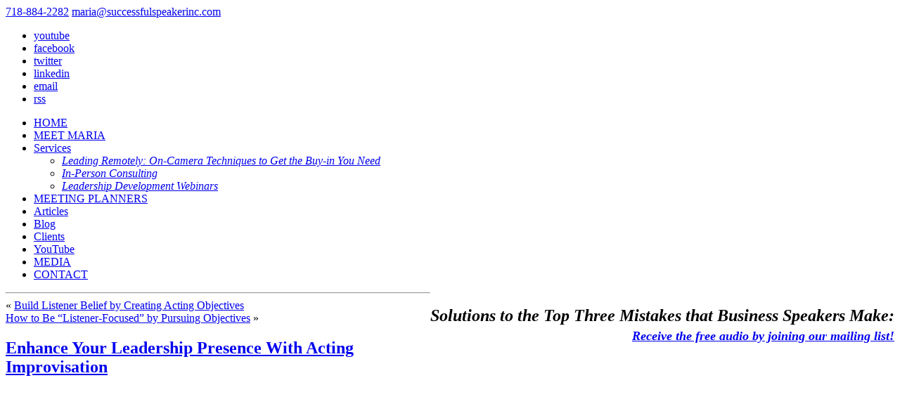

--- FILE ---
content_type: text/html; charset=UTF-8
request_url: https://successfulspeakerinc.com/enhance-your-leadership-presence-with-acting-improvisation/
body_size: 10524
content:
<!doctype html>
<html xmlns="http://www.w3.org/1999/xhtml" lang="en-US">

<head profile="http://gmpg.org/xfn/11">
<meta http-equiv="Content-Type" content="text/html; charset=UTF-8" />

<title>Maria Guida  &raquo; Blog Archive   &raquo; Enhance Your Leadership Presence With Acting Improvisation</title>

<meta name="generator" content="WordPress 6.8.3" /> <!-- leave this for stats -->
<meta name="google-site-verification" content="IlA39p9i_hZAj98UoHl9CrzwU7sRd37RZignxWWMEy8" />

<link rel="stylesheet" href="https://successfulspeakerinc.com/wp-content/themes/successfulspeaker/style.css" type="text/css" media="screen" />
<link rel="alternate" type="application/rss+xml" title="Maria Guida RSS Feed" href="https://successfulspeakerinc.com/feed/" />
<link rel="pingback" href="https://successfulspeakerinc.com/xmlrpc.php" />

<style type="text/css" media="screen">

    #mailing-list {
        h2 {
            font-size: 18px !important;
        }
    }


</style>

<meta name='robots' content='max-image-preview:large' />
	<style>img:is([sizes="auto" i], [sizes^="auto," i]) { contain-intrinsic-size: 3000px 1500px }</style>
	<script type="text/javascript">
/* <![CDATA[ */
window._wpemojiSettings = {"baseUrl":"https:\/\/s.w.org\/images\/core\/emoji\/16.0.1\/72x72\/","ext":".png","svgUrl":"https:\/\/s.w.org\/images\/core\/emoji\/16.0.1\/svg\/","svgExt":".svg","source":{"concatemoji":"https:\/\/successfulspeakerinc.com\/wp-includes\/js\/wp-emoji-release.min.js?ver=0b5e8dabadf670295dcf31091262a95f"}};
/*! This file is auto-generated */
!function(s,n){var o,i,e;function c(e){try{var t={supportTests:e,timestamp:(new Date).valueOf()};sessionStorage.setItem(o,JSON.stringify(t))}catch(e){}}function p(e,t,n){e.clearRect(0,0,e.canvas.width,e.canvas.height),e.fillText(t,0,0);var t=new Uint32Array(e.getImageData(0,0,e.canvas.width,e.canvas.height).data),a=(e.clearRect(0,0,e.canvas.width,e.canvas.height),e.fillText(n,0,0),new Uint32Array(e.getImageData(0,0,e.canvas.width,e.canvas.height).data));return t.every(function(e,t){return e===a[t]})}function u(e,t){e.clearRect(0,0,e.canvas.width,e.canvas.height),e.fillText(t,0,0);for(var n=e.getImageData(16,16,1,1),a=0;a<n.data.length;a++)if(0!==n.data[a])return!1;return!0}function f(e,t,n,a){switch(t){case"flag":return n(e,"\ud83c\udff3\ufe0f\u200d\u26a7\ufe0f","\ud83c\udff3\ufe0f\u200b\u26a7\ufe0f")?!1:!n(e,"\ud83c\udde8\ud83c\uddf6","\ud83c\udde8\u200b\ud83c\uddf6")&&!n(e,"\ud83c\udff4\udb40\udc67\udb40\udc62\udb40\udc65\udb40\udc6e\udb40\udc67\udb40\udc7f","\ud83c\udff4\u200b\udb40\udc67\u200b\udb40\udc62\u200b\udb40\udc65\u200b\udb40\udc6e\u200b\udb40\udc67\u200b\udb40\udc7f");case"emoji":return!a(e,"\ud83e\udedf")}return!1}function g(e,t,n,a){var r="undefined"!=typeof WorkerGlobalScope&&self instanceof WorkerGlobalScope?new OffscreenCanvas(300,150):s.createElement("canvas"),o=r.getContext("2d",{willReadFrequently:!0}),i=(o.textBaseline="top",o.font="600 32px Arial",{});return e.forEach(function(e){i[e]=t(o,e,n,a)}),i}function t(e){var t=s.createElement("script");t.src=e,t.defer=!0,s.head.appendChild(t)}"undefined"!=typeof Promise&&(o="wpEmojiSettingsSupports",i=["flag","emoji"],n.supports={everything:!0,everythingExceptFlag:!0},e=new Promise(function(e){s.addEventListener("DOMContentLoaded",e,{once:!0})}),new Promise(function(t){var n=function(){try{var e=JSON.parse(sessionStorage.getItem(o));if("object"==typeof e&&"number"==typeof e.timestamp&&(new Date).valueOf()<e.timestamp+604800&&"object"==typeof e.supportTests)return e.supportTests}catch(e){}return null}();if(!n){if("undefined"!=typeof Worker&&"undefined"!=typeof OffscreenCanvas&&"undefined"!=typeof URL&&URL.createObjectURL&&"undefined"!=typeof Blob)try{var e="postMessage("+g.toString()+"("+[JSON.stringify(i),f.toString(),p.toString(),u.toString()].join(",")+"));",a=new Blob([e],{type:"text/javascript"}),r=new Worker(URL.createObjectURL(a),{name:"wpTestEmojiSupports"});return void(r.onmessage=function(e){c(n=e.data),r.terminate(),t(n)})}catch(e){}c(n=g(i,f,p,u))}t(n)}).then(function(e){for(var t in e)n.supports[t]=e[t],n.supports.everything=n.supports.everything&&n.supports[t],"flag"!==t&&(n.supports.everythingExceptFlag=n.supports.everythingExceptFlag&&n.supports[t]);n.supports.everythingExceptFlag=n.supports.everythingExceptFlag&&!n.supports.flag,n.DOMReady=!1,n.readyCallback=function(){n.DOMReady=!0}}).then(function(){return e}).then(function(){var e;n.supports.everything||(n.readyCallback(),(e=n.source||{}).concatemoji?t(e.concatemoji):e.wpemoji&&e.twemoji&&(t(e.twemoji),t(e.wpemoji)))}))}((window,document),window._wpemojiSettings);
/* ]]> */
</script>
<link rel='stylesheet' id='jquery.prettyphoto-css' href='https://successfulspeakerinc.com/wp-content/plugins/wp-video-lightbox/css/prettyPhoto.css?ver=0b5e8dabadf670295dcf31091262a95f' type='text/css' media='all' />
<link rel='stylesheet' id='video-lightbox-css' href='https://successfulspeakerinc.com/wp-content/plugins/wp-video-lightbox/wp-video-lightbox.css?ver=0b5e8dabadf670295dcf31091262a95f' type='text/css' media='all' />
<style id='wp-emoji-styles-inline-css' type='text/css'>

	img.wp-smiley, img.emoji {
		display: inline !important;
		border: none !important;
		box-shadow: none !important;
		height: 1em !important;
		width: 1em !important;
		margin: 0 0.07em !important;
		vertical-align: -0.1em !important;
		background: none !important;
		padding: 0 !important;
	}
</style>
<link rel='stylesheet' id='wp-block-library-css' href='https://successfulspeakerinc.com/wp-includes/css/dist/block-library/style.min.css?ver=0b5e8dabadf670295dcf31091262a95f' type='text/css' media='all' />
<style id='classic-theme-styles-inline-css' type='text/css'>
/*! This file is auto-generated */
.wp-block-button__link{color:#fff;background-color:#32373c;border-radius:9999px;box-shadow:none;text-decoration:none;padding:calc(.667em + 2px) calc(1.333em + 2px);font-size:1.125em}.wp-block-file__button{background:#32373c;color:#fff;text-decoration:none}
</style>
<style id='global-styles-inline-css' type='text/css'>
:root{--wp--preset--aspect-ratio--square: 1;--wp--preset--aspect-ratio--4-3: 4/3;--wp--preset--aspect-ratio--3-4: 3/4;--wp--preset--aspect-ratio--3-2: 3/2;--wp--preset--aspect-ratio--2-3: 2/3;--wp--preset--aspect-ratio--16-9: 16/9;--wp--preset--aspect-ratio--9-16: 9/16;--wp--preset--color--black: #000000;--wp--preset--color--cyan-bluish-gray: #abb8c3;--wp--preset--color--white: #ffffff;--wp--preset--color--pale-pink: #f78da7;--wp--preset--color--vivid-red: #cf2e2e;--wp--preset--color--luminous-vivid-orange: #ff6900;--wp--preset--color--luminous-vivid-amber: #fcb900;--wp--preset--color--light-green-cyan: #7bdcb5;--wp--preset--color--vivid-green-cyan: #00d084;--wp--preset--color--pale-cyan-blue: #8ed1fc;--wp--preset--color--vivid-cyan-blue: #0693e3;--wp--preset--color--vivid-purple: #9b51e0;--wp--preset--gradient--vivid-cyan-blue-to-vivid-purple: linear-gradient(135deg,rgba(6,147,227,1) 0%,rgb(155,81,224) 100%);--wp--preset--gradient--light-green-cyan-to-vivid-green-cyan: linear-gradient(135deg,rgb(122,220,180) 0%,rgb(0,208,130) 100%);--wp--preset--gradient--luminous-vivid-amber-to-luminous-vivid-orange: linear-gradient(135deg,rgba(252,185,0,1) 0%,rgba(255,105,0,1) 100%);--wp--preset--gradient--luminous-vivid-orange-to-vivid-red: linear-gradient(135deg,rgba(255,105,0,1) 0%,rgb(207,46,46) 100%);--wp--preset--gradient--very-light-gray-to-cyan-bluish-gray: linear-gradient(135deg,rgb(238,238,238) 0%,rgb(169,184,195) 100%);--wp--preset--gradient--cool-to-warm-spectrum: linear-gradient(135deg,rgb(74,234,220) 0%,rgb(151,120,209) 20%,rgb(207,42,186) 40%,rgb(238,44,130) 60%,rgb(251,105,98) 80%,rgb(254,248,76) 100%);--wp--preset--gradient--blush-light-purple: linear-gradient(135deg,rgb(255,206,236) 0%,rgb(152,150,240) 100%);--wp--preset--gradient--blush-bordeaux: linear-gradient(135deg,rgb(254,205,165) 0%,rgb(254,45,45) 50%,rgb(107,0,62) 100%);--wp--preset--gradient--luminous-dusk: linear-gradient(135deg,rgb(255,203,112) 0%,rgb(199,81,192) 50%,rgb(65,88,208) 100%);--wp--preset--gradient--pale-ocean: linear-gradient(135deg,rgb(255,245,203) 0%,rgb(182,227,212) 50%,rgb(51,167,181) 100%);--wp--preset--gradient--electric-grass: linear-gradient(135deg,rgb(202,248,128) 0%,rgb(113,206,126) 100%);--wp--preset--gradient--midnight: linear-gradient(135deg,rgb(2,3,129) 0%,rgb(40,116,252) 100%);--wp--preset--font-size--small: 13px;--wp--preset--font-size--medium: 20px;--wp--preset--font-size--large: 36px;--wp--preset--font-size--x-large: 42px;--wp--preset--spacing--20: 0.44rem;--wp--preset--spacing--30: 0.67rem;--wp--preset--spacing--40: 1rem;--wp--preset--spacing--50: 1.5rem;--wp--preset--spacing--60: 2.25rem;--wp--preset--spacing--70: 3.38rem;--wp--preset--spacing--80: 5.06rem;--wp--preset--shadow--natural: 6px 6px 9px rgba(0, 0, 0, 0.2);--wp--preset--shadow--deep: 12px 12px 50px rgba(0, 0, 0, 0.4);--wp--preset--shadow--sharp: 6px 6px 0px rgba(0, 0, 0, 0.2);--wp--preset--shadow--outlined: 6px 6px 0px -3px rgba(255, 255, 255, 1), 6px 6px rgba(0, 0, 0, 1);--wp--preset--shadow--crisp: 6px 6px 0px rgba(0, 0, 0, 1);}:where(.is-layout-flex){gap: 0.5em;}:where(.is-layout-grid){gap: 0.5em;}body .is-layout-flex{display: flex;}.is-layout-flex{flex-wrap: wrap;align-items: center;}.is-layout-flex > :is(*, div){margin: 0;}body .is-layout-grid{display: grid;}.is-layout-grid > :is(*, div){margin: 0;}:where(.wp-block-columns.is-layout-flex){gap: 2em;}:where(.wp-block-columns.is-layout-grid){gap: 2em;}:where(.wp-block-post-template.is-layout-flex){gap: 1.25em;}:where(.wp-block-post-template.is-layout-grid){gap: 1.25em;}.has-black-color{color: var(--wp--preset--color--black) !important;}.has-cyan-bluish-gray-color{color: var(--wp--preset--color--cyan-bluish-gray) !important;}.has-white-color{color: var(--wp--preset--color--white) !important;}.has-pale-pink-color{color: var(--wp--preset--color--pale-pink) !important;}.has-vivid-red-color{color: var(--wp--preset--color--vivid-red) !important;}.has-luminous-vivid-orange-color{color: var(--wp--preset--color--luminous-vivid-orange) !important;}.has-luminous-vivid-amber-color{color: var(--wp--preset--color--luminous-vivid-amber) !important;}.has-light-green-cyan-color{color: var(--wp--preset--color--light-green-cyan) !important;}.has-vivid-green-cyan-color{color: var(--wp--preset--color--vivid-green-cyan) !important;}.has-pale-cyan-blue-color{color: var(--wp--preset--color--pale-cyan-blue) !important;}.has-vivid-cyan-blue-color{color: var(--wp--preset--color--vivid-cyan-blue) !important;}.has-vivid-purple-color{color: var(--wp--preset--color--vivid-purple) !important;}.has-black-background-color{background-color: var(--wp--preset--color--black) !important;}.has-cyan-bluish-gray-background-color{background-color: var(--wp--preset--color--cyan-bluish-gray) !important;}.has-white-background-color{background-color: var(--wp--preset--color--white) !important;}.has-pale-pink-background-color{background-color: var(--wp--preset--color--pale-pink) !important;}.has-vivid-red-background-color{background-color: var(--wp--preset--color--vivid-red) !important;}.has-luminous-vivid-orange-background-color{background-color: var(--wp--preset--color--luminous-vivid-orange) !important;}.has-luminous-vivid-amber-background-color{background-color: var(--wp--preset--color--luminous-vivid-amber) !important;}.has-light-green-cyan-background-color{background-color: var(--wp--preset--color--light-green-cyan) !important;}.has-vivid-green-cyan-background-color{background-color: var(--wp--preset--color--vivid-green-cyan) !important;}.has-pale-cyan-blue-background-color{background-color: var(--wp--preset--color--pale-cyan-blue) !important;}.has-vivid-cyan-blue-background-color{background-color: var(--wp--preset--color--vivid-cyan-blue) !important;}.has-vivid-purple-background-color{background-color: var(--wp--preset--color--vivid-purple) !important;}.has-black-border-color{border-color: var(--wp--preset--color--black) !important;}.has-cyan-bluish-gray-border-color{border-color: var(--wp--preset--color--cyan-bluish-gray) !important;}.has-white-border-color{border-color: var(--wp--preset--color--white) !important;}.has-pale-pink-border-color{border-color: var(--wp--preset--color--pale-pink) !important;}.has-vivid-red-border-color{border-color: var(--wp--preset--color--vivid-red) !important;}.has-luminous-vivid-orange-border-color{border-color: var(--wp--preset--color--luminous-vivid-orange) !important;}.has-luminous-vivid-amber-border-color{border-color: var(--wp--preset--color--luminous-vivid-amber) !important;}.has-light-green-cyan-border-color{border-color: var(--wp--preset--color--light-green-cyan) !important;}.has-vivid-green-cyan-border-color{border-color: var(--wp--preset--color--vivid-green-cyan) !important;}.has-pale-cyan-blue-border-color{border-color: var(--wp--preset--color--pale-cyan-blue) !important;}.has-vivid-cyan-blue-border-color{border-color: var(--wp--preset--color--vivid-cyan-blue) !important;}.has-vivid-purple-border-color{border-color: var(--wp--preset--color--vivid-purple) !important;}.has-vivid-cyan-blue-to-vivid-purple-gradient-background{background: var(--wp--preset--gradient--vivid-cyan-blue-to-vivid-purple) !important;}.has-light-green-cyan-to-vivid-green-cyan-gradient-background{background: var(--wp--preset--gradient--light-green-cyan-to-vivid-green-cyan) !important;}.has-luminous-vivid-amber-to-luminous-vivid-orange-gradient-background{background: var(--wp--preset--gradient--luminous-vivid-amber-to-luminous-vivid-orange) !important;}.has-luminous-vivid-orange-to-vivid-red-gradient-background{background: var(--wp--preset--gradient--luminous-vivid-orange-to-vivid-red) !important;}.has-very-light-gray-to-cyan-bluish-gray-gradient-background{background: var(--wp--preset--gradient--very-light-gray-to-cyan-bluish-gray) !important;}.has-cool-to-warm-spectrum-gradient-background{background: var(--wp--preset--gradient--cool-to-warm-spectrum) !important;}.has-blush-light-purple-gradient-background{background: var(--wp--preset--gradient--blush-light-purple) !important;}.has-blush-bordeaux-gradient-background{background: var(--wp--preset--gradient--blush-bordeaux) !important;}.has-luminous-dusk-gradient-background{background: var(--wp--preset--gradient--luminous-dusk) !important;}.has-pale-ocean-gradient-background{background: var(--wp--preset--gradient--pale-ocean) !important;}.has-electric-grass-gradient-background{background: var(--wp--preset--gradient--electric-grass) !important;}.has-midnight-gradient-background{background: var(--wp--preset--gradient--midnight) !important;}.has-small-font-size{font-size: var(--wp--preset--font-size--small) !important;}.has-medium-font-size{font-size: var(--wp--preset--font-size--medium) !important;}.has-large-font-size{font-size: var(--wp--preset--font-size--large) !important;}.has-x-large-font-size{font-size: var(--wp--preset--font-size--x-large) !important;}
:where(.wp-block-post-template.is-layout-flex){gap: 1.25em;}:where(.wp-block-post-template.is-layout-grid){gap: 1.25em;}
:where(.wp-block-columns.is-layout-flex){gap: 2em;}:where(.wp-block-columns.is-layout-grid){gap: 2em;}
:root :where(.wp-block-pullquote){font-size: 1.5em;line-height: 1.6;}
</style>
<script type="text/javascript" src="https://successfulspeakerinc.com/wp-includes/js/jquery/jquery.min.js?ver=3.7.1" id="jquery-core-js"></script>
<script type="text/javascript" src="https://successfulspeakerinc.com/wp-includes/js/jquery/jquery-migrate.min.js?ver=3.4.1" id="jquery-migrate-js"></script>
<script type="text/javascript" src="https://successfulspeakerinc.com/wp-content/plugins/wp-video-lightbox/js/jquery.prettyPhoto.js?ver=3.1.6" id="jquery.prettyphoto-js"></script>
<script type="text/javascript" id="video-lightbox-js-extra">
/* <![CDATA[ */
var vlpp_vars = {"prettyPhoto_rel":"wp-video-lightbox","animation_speed":"fast","slideshow":"5000","autoplay_slideshow":"false","opacity":"0.80","show_title":"true","allow_resize":"true","allow_expand":"true","default_width":"640","default_height":"480","counter_separator_label":"\/","theme":"pp_default","horizontal_padding":"20","hideflash":"false","wmode":"opaque","autoplay":"false","modal":"false","deeplinking":"false","overlay_gallery":"true","overlay_gallery_max":"30","keyboard_shortcuts":"true","ie6_fallback":"true"};
/* ]]> */
</script>
<script type="text/javascript" src="https://successfulspeakerinc.com/wp-content/plugins/wp-video-lightbox/js/video-lightbox.js?ver=3.1.6" id="video-lightbox-js"></script>
<link rel="https://api.w.org/" href="https://successfulspeakerinc.com/wp-json/" /><link rel="alternate" title="JSON" type="application/json" href="https://successfulspeakerinc.com/wp-json/wp/v2/posts/1695" /><link rel="EditURI" type="application/rsd+xml" title="RSD" href="https://successfulspeakerinc.com/xmlrpc.php?rsd" />

<link rel="canonical" href="https://successfulspeakerinc.com/enhance-your-leadership-presence-with-acting-improvisation/" />
<link rel='shortlink' href='https://successfulspeakerinc.com/?p=1695' />
<link rel="alternate" title="oEmbed (JSON)" type="application/json+oembed" href="https://successfulspeakerinc.com/wp-json/oembed/1.0/embed?url=https%3A%2F%2Fsuccessfulspeakerinc.com%2Fenhance-your-leadership-presence-with-acting-improvisation%2F" />
<link rel="alternate" title="oEmbed (XML)" type="text/xml+oembed" href="https://successfulspeakerinc.com/wp-json/oembed/1.0/embed?url=https%3A%2F%2Fsuccessfulspeakerinc.com%2Fenhance-your-leadership-presence-with-acting-improvisation%2F&#038;format=xml" />
<script>
            WP_VIDEO_LIGHTBOX_VERSION="1.9.12";
            WP_VID_LIGHTBOX_URL="https://successfulspeakerinc.com/wp-content/plugins/wp-video-lightbox";
                        function wpvl_paramReplace(name, string, value) {
                // Find the param with regex
                // Grab the first character in the returned string (should be ? or &)
                // Replace our href string with our new value, passing on the name and delimeter

                var re = new RegExp("[\?&]" + name + "=([^&#]*)");
                var matches = re.exec(string);
                var newString;

                if (matches === null) {
                    // if there are no params, append the parameter
                    newString = string + '?' + name + '=' + value;
                } else {
                    var delimeter = matches[0].charAt(0);
                    newString = string.replace(re, delimeter + name + "=" + value);
                }
                return newString;
            }
            </script>		<style type="text/css" id="wp-custom-css">
			.home li.articles a:hover {
    color: blue;
}

html>body .entry ul, html>body .entry ol {margin: 0 0 0 40px;
    padding: 0 0 0 20px;}

#post-27341 .header h1 {display:none !important;}
#mainNav ul.sub-menu {font-style:italic;}

.youtube_channel.responsive .ytc_video_container {
  /* width: 100% !important; */
  width: 250px !important;
  padding: 10px;
  text-align: left;
}		</style>
		</head>
<body data-rsssl=1 id="new-site" class="wp-singular post-template-default single single-post postid-1695 single-format-standard wp-theme-successfulspeaker">
<div id="page">


<div id="header" class="new" >
    <a href="/" class="home-logo"></a>
    <div id="headerimg">
        <a href="/" class="home">718-884-2282</a>
        <a href="mailto:maria@successfulspeakerinc.com" class="email">maria@successfulspeakerinc.com</a>
        <ul id="social-media">
            <li id="yt"><a href="https://www.youtube.com/SuccessfulSpeaker" target="_blank">youtube</a></li>
            <li id="fb"><a href="https://www.facebook.com/MariaGuidaSuccessfulSpeaker" target="_blank">facebook</a></li>
            <li id="tw"><a href="http://www.twitter.com/MariaGuidaCoach" target="_blank">twitter</a></li>
            <li id="in"><a href="http://www.linkedin.com/pub/maria-guida/3/966/118" target="_blank">linkedin</a></li>
            <li id="email"><a href="/contact/">email</a></li>
            <li id="rss"><a href="feed/">rss</a></li>
        </ul>
    </div>

    <nav id="mainNav" class="menu-main-menu-container"><ul id="menu-main-menu" class="menu"><li id="menu-item-1660" class="menu-item menu-item-type-custom menu-item-object-custom menu-item-1660"><a href="https://www.successfulspeakerinc.com">HOME</a></li>
<li id="menu-item-912" class="menu-item menu-item-type-post_type menu-item-object-page menu-item-912"><a href="https://successfulspeakerinc.com/meet-maria/">MEET MARIA</a></li>
<li id="menu-item-913" class="menu-item menu-item-type-post_type menu-item-object-page menu-item-has-children menu-item-913"><a target="_blank" href="https://successfulspeakerinc.com/consulting/">Services</a>
<ul class="sub-menu">
	<li id="menu-item-27821" class="menu-item menu-item-type-post_type menu-item-object-page menu-item-27821"><a href="https://successfulspeakerinc.com/leading-remotely/">Leading Remotely:  On-Camera Techniques to Get the Buy-in You Need</a></li>
	<li id="menu-item-2207" class="menu-item menu-item-type-post_type menu-item-object-page menu-item-2207"><a href="https://successfulspeakerinc.com/consulting/">In-Person Consulting</a></li>
	<li id="menu-item-2208" class="menu-item menu-item-type-custom menu-item-object-custom menu-item-2208"><a href="https://successfulspeakerinc.com/wp-content/uploads/MariaGuida20198.13.pdf">Leadership Development Webinars</a></li>
</ul>
</li>
<li id="menu-item-916" class="menu-item menu-item-type-post_type menu-item-object-page menu-item-916"><a href="https://successfulspeakerinc.com/meeting-planners/">MEETING PLANNERS</a></li>
<li id="menu-item-1223" class="menu-item menu-item-type-post_type menu-item-object-page menu-item-1223"><a href="https://successfulspeakerinc.com/articles/">Articles</a></li>
<li id="menu-item-920" class="menu-item menu-item-type-post_type menu-item-object-page current_page_parent menu-item-920"><a href="https://successfulspeakerinc.com/blog/">Blog</a></li>
<li id="menu-item-917" class="menu-item menu-item-type-post_type menu-item-object-page menu-item-917"><a href="https://successfulspeakerinc.com/delighted-clients/">Clients</a></li>
<li id="menu-item-1619" class="menu-item menu-item-type-custom menu-item-object-custom menu-item-1619"><a href="https://www.youtube.com/SuccessfulSpeaker">YouTube</a></li>
<li id="menu-item-919" class="menu-item menu-item-type-post_type menu-item-object-page menu-item-919"><a href="https://successfulspeakerinc.com/media/">MEDIA</a></li>
<li id="menu-item-918" class="menu-item menu-item-type-post_type menu-item-object-page menu-item-918"><a href="https://successfulspeakerinc.com/contact/">CONTACT</a></li>
</ul></nav>
            <h2 id="mailing-list" style="float: right; text-align: right; font-weight: bold; font-style: italic; margin-bottom: 10px;">
            Solutions to the Top Three Mistakes that Business Speakers Make: <br>
            <a href="https://lp.constantcontactpages.com/su/I8HMvNZ" target="_blank" style="text-decoration:underline; font-size: 18px;">
                Receive the free audio by joining our mailing list!
            </a>
        </h2>
    
</div>
<hr />

	<div id="content" class="narrowcolumn">

	
		<div class="navigation">
			<div class="alignleft">&laquo; <a href="https://successfulspeakerinc.com/build-listener-belief-by-creating-acting-objectives/" rel="prev">Build Listener Belief by Creating Acting Objectives</a></div>
			<div class="alignright"><a href="https://successfulspeakerinc.com/how-to-be-listener-focused-by-pursuing-objectives/" rel="next">How to Be &#8220;Listener-Focused&#8221; by Pursuing Objectives</a> &raquo;</div>
		</div>

		<div class="post" id="post-1695">
			<h2><a href="https://successfulspeakerinc.com/enhance-your-leadership-presence-with-acting-improvisation/" rel="bookmark" title="Permanent Link: Enhance Your Leadership Presence With Acting Improvisation">Enhance Your Leadership Presence With Acting Improvisation</a></h2>

			<div class="entry">
				<p><iframe title="How acting improv will enhance your leadership presence, Maria Guida, Successful Speaker, Inc." width="500" height="375" src="https://www.youtube.com/embed/B6IBzXUpHOc?wmode=transparent&amp;rel=0&amp;feature=oembed" frameborder="0" allow="accelerometer; autoplay; clipboard-write; encrypted-media; gyroscope; picture-in-picture; web-share" referrerpolicy="strict-origin-when-cross-origin" allowfullscreen></iframe></p>
<p><span style="font-family: 'Arial','sans-serif'; font-size: 12pt;"><span style="color: #000000;">Would you like your business listeners to trust you more?  </span></span><span style="font-family: 'Arial','sans-serif'; font-size: 12pt;"><span style="color: #000000;">Would your business improve if you could convince prospects that you will be a true business partner for them?  </span></span><span style="font-family: 'Arial','sans-serif'; font-size: 12pt;"><span style="color: #000000;">Would you like to generate more new business and keep more the business you already have?</span></span><span style="font-family: 'Arial','sans-serif'; font-size: 12pt;"><span style="color: #000000;"> </span></span></p>
<p><span style="font-family: 'Arial','sans-serif'; font-size: 12pt;"><span style="color: #000000;">If you’re answer is <em>YES</em>, you won’t want to miss my exciting program called &#8220;Enhance <i>Your Leadership Presence with Acting Improvisation.&#8221;  </i>You’ll learn how to enhance your leadership presence by using acting improvisation, storytelling techniques, and the &#8220;<em>yes and&#8221;</em> mindset to transform your communication skills. You’ll learn how to generate business by deepening interpersonal connections, speaking with authenticity, building trust, and engaging your listeners. And you’ll learn how to address the changing needs of your existing clients by expanding your creativity and spontaneity.</span></span><span style="font-family: 'Arial','sans-serif'; font-size: 12pt;"><span style="color: #000000;"> </span></span></p>
<p><span style="font-family: 'Arial','sans-serif'; font-size: 12pt;"><span style="color: #000000;">I describe this work as “serious fun”. You’ll be engaged in playful, interactive activities:  acting improvisation, theater and imagination games, and mind, body, and voice techniques that will help you project a spirit of collaboration and convince your prospects that you can (and will) help them solve their business problems.</span></span><span style="font-family: 'Arial','sans-serif'; font-size: 12pt;"><span style="color: #000000;"> </span></span></p>
<p><span style="font-family: 'Arial','sans-serif'; font-size: 12pt;"><span style="color: #000000;">Let me tell you <em>how</em> acting improvisation will enhance your leadership presence:</span></span><span style="font-family: 'Arial','sans-serif'; font-size: 12pt;"><span style="color: #000000;"> </span></span></p>
<p><span style="font-family: 'Arial','sans-serif'; font-size: 12pt;"><span style="color: #000000;">#1:  Whenever you speak for business, your listeners have one over-riding concern: they want to know what’s in it for them.  Acting improvisation addresses this concern.  Early in their training, actors learn that the audience is always asking the question, “Why are you telling me this?”  Acting improvisation teaches that you must answer this question, and answer it in a way that is compelling for your listeners.  This is a skill that every business leader needs!  If you’re not answering this question in a way that is compelling for your listeners, you’re losing business.</span></span><span style="font-family: 'Arial','sans-serif'; font-size: 12pt;"><span style="color: #000000;"> </span></span></p>
<p><span style="font-family: 'Arial','sans-serif'; font-size: 12pt;"><span style="color: #000000;">#2:  To generate new business and keep the business you already have, you need to engage your listeners.  Acting improvisation teaches what a message is made of, what needs to <em>happen</em>; it teaches you <em>how to discern</em> when the beginning should be over, when your listeners have had enough of the middle, when it’s time to move on to the ending, and how long that should last, etc. Leaders who use this knowledge and the <i>timing</i> that it develops become truly engaging:  become masters of engagement.  And they have a measurable competitive edge!</span></span><span style="font-family: 'Arial','sans-serif'; font-size: 12pt;"><span style="color: #000000;"> </span></span></p>
<p><span style="font-family: 'Arial','sans-serif'; font-size: 12pt;"><span style="color: #000000;">You, too, can become a master of engagement. Acting improvisation will teach you how!  Don’t miss the opportunity to experience this innovative program: you’ll take away powerful techniques to transform your leadership presence.  </span></span></p>
<p><span style="font-family: 'Arial','sans-serif'; font-size: 12pt;"><span style="color: #000000;">Discover how play will enhance the way you work. And get ready for some serious fun!  I look forward to working with you.</span></span></p>
<p><span style="font-family: 'Arial','sans-serif'; font-size: 12pt;"><span style="color: #000000;"> </span></span></p>
<p><b><i><span style="font-family: 'Arial','sans-serif'; font-size: 18pt;"><span style="color: #000000;"> </span></span></i></b></p>
<p>&nbsp;</p>

								<p>Tags: <a href="https://successfulspeakerinc.com/tag/acting-techniques-for-business-speaking/" rel="tag">acting techniques for business speaking</a>, <a href="https://successfulspeakerinc.com/tag/building-belief/" rel="tag">building belief</a>, <a href="https://successfulspeakerinc.com/tag/business-speaking-skills/" rel="tag">business speaking skills</a>, <a href="https://successfulspeakerinc.com/tag/creating-successful-converations/" rel="tag">Creating successful converations</a>, <a href="https://successfulspeakerinc.com/tag/credibility/" rel="tag">credibility</a>, <a href="https://successfulspeakerinc.com/tag/engage-listeners/" rel="tag">engage listeners</a>, <a href="https://successfulspeakerinc.com/tag/executive-presence/" rel="tag">executive presence</a>, <a href="https://successfulspeakerinc.com/tag/executive-speaking/" rel="tag">executive speaking</a>, <a href="https://successfulspeakerinc.com/tag/how-to-engage-your-listeners/" rel="tag">how to engage your listeners</a>, <a href="https://successfulspeakerinc.com/tag/persuasion-techniques/" rel="tag">persuasion techniques</a>, <a href="https://successfulspeakerinc.com/tag/projecting-spontaneity-and-authenticity/" rel="tag">projecting spontaneity and authenticity</a>, <a href="https://successfulspeakerinc.com/tag/speaking-with-impact/" rel="tag">speaking with impact</a>, <a href="https://successfulspeakerinc.com/tag/successful-business-speaking/" rel="tag">successful business speaking</a>, <a href="https://successfulspeakerinc.com/tag/visual-and-vocal-impact/" rel="tag">visual and vocal impact</a>, <a href="https://successfulspeakerinc.com/tag/visual-strategies/" rel="tag">visual strategies</a>, <a href="https://successfulspeakerinc.com/tag/vocal-impact/" rel="tag">vocal impact</a></p>
				<p class="postmetadata alt">
					<small>
						This entry was posted
												on Friday, August 28th, 2015 at 4:00 am						and is filed under <a href="https://successfulspeakerinc.com/category/acting-techniques/" rel="category tag">acting techniques for speaking</a>, <a href="https://successfulspeakerinc.com/category/body-language/" rel="category tag">body language</a>, <a href="https://successfulspeakerinc.com/category/building-credibility/" rel="category tag">building credibility</a>, <a href="https://successfulspeakerinc.com/category/creating-successful-conversation/" rel="category tag">Creating successful conversation</a>, <a href="https://successfulspeakerinc.com/category/difficult-business-conversations/" rel="category tag">Difficult business conversations</a>, <a href="https://successfulspeakerinc.com/category/how-to-command-attention/" rel="category tag">how to command attention</a>, <a href="https://successfulspeakerinc.com/category/how-to-engage-your-listeners/" rel="category tag">how to engage your listeners</a>, <a href="https://successfulspeakerinc.com/category/how-to-sound-authoritative/" rel="category tag">how to sound authoritative</a>, <a href="https://successfulspeakerinc.com/category/pacing-your-speech/" rel="category tag">Pacing your speech</a>, <a href="https://successfulspeakerinc.com/category/persuasion/" rel="category tag">persuasive speaking</a>, <a href="https://successfulspeakerinc.com/category/selling/" rel="category tag">selling</a>, <a href="https://successfulspeakerinc.com/category/speaking-networking/" rel="category tag">speaking &amp; networking</a>, <a href="https://successfulspeakerinc.com/category/speaking-strategically/" rel="category tag">speaking strategically</a>, <a href="https://successfulspeakerinc.com/category/taking-stage-to-take-command/" rel="category tag">taking stage to take command</a>, <a href="https://successfulspeakerinc.com/category/the-impact-of-self-revelation/" rel="category tag">the impact of self-revelation</a>, <a href="https://successfulspeakerinc.com/category/uncategorized/" rel="category tag">Uncategorized</a>.
						You can follow any responses to this entry through the <a href="https://successfulspeakerinc.com/enhance-your-leadership-presence-with-acting-improvisation/feed/">RSS 2.0</a> feed.

													Responses are currently closed, but you can <a href="https://successfulspeakerinc.com/enhance-your-leadership-presence-with-acting-improvisation/trackback/ " rel="trackback">trackback</a> from your own site.

						
					</small>
				</p>

			</div>
		</div>

	
	
	</div>
	<div id="sidebar">
		<ul>
			<li id="text-3" class="widget widget_text">			<div class="textwidget"><!--Begin CTCT Sign-Up Form-->
<!-- EFD 1.0.0 [Mon Apr 24 10:58:28 EDT 2017] -->
<link rel='stylesheet' type='text/css' href='https://static.ctctcdn.com/h/contacts-embedded-signup-assets/1.0.2/css/signup-form.css'>
<div class="ctct-embed-signup" style="font: 16px Helvetica Neue, Arial, sans-serif; font: 1rem Helvetica Neue, Arial, sans-serif; line-height: 1.5; -webkit-font-smoothing: antialiased;">
   <div style="color:#5b5b5b; background-color:#e8e8e8; border-radius:5px;">
       <span id="success_message" style="display:none;">
           <div style="text-align:center;">Thanks for signing up!</div>
       </span>
       <form data-id="embedded_signup:form" class="ctct-custom-form Form" name="embedded_signup" method="POST" action="https://visitor2.constantcontact.com/api/signup">
           <h2 style="margin:0;">Newsletter Signup</h2>
           <p></p>
           <!-- The following code must be included to ensure your sign-up form works properly. -->
           <input data-id="ca:input" type="hidden" name="ca" value="8d25c85d-db7c-4480-baaa-ca8250895376">
           <input data-id="list:input" type="hidden" name="list" value="1215188822">
           <input data-id="source:input" type="hidden" name="source" value="EFD">
           <input data-id="required:input" type="hidden" name="required" value="list,email,first_name">
           <input data-id="url:input" type="hidden" name="url" value="">
           <p data-id="Email Address:p" ><label data-id="Email Address:label" data-name="email" class="ctct-form-required">Email Address</label> <input data-id="Email Address:input" type="text" name="email" value="" maxlength="80"></p>
           <p data-id="First Name:p" ><label data-id="First Name:label" data-name="first_name" class="ctct-form-required">First Name</label> <input data-id="First Name:input" type="text" name="first_name" value="" maxlength="50"></p>
           <button type="submit" class="Button ctct-button Button--block Button-secondary" data-enabled="enabled">Sign Up</button>
       	<div><p class="ctct-form-footer">By submitting this form, you are granting: Maria Guida, 679 WEST 239 STREET Suite 4E, Riverdale, New York, 10463, United States, https://www.successfulspeakerinc.com permission to email you. You may unsubscribe via the link found at the bottom of every email.  (See our <a href="http://www.constantcontact.com/legal/privacy-statement" target="_blank">Email Privacy Policy</a> for details.) Emails are serviced by Constant Contact.</p></div>
       </form>
   </div>
</div>
<script type='text/javascript'>
   var localizedErrMap = {};
   localizedErrMap['required'] = 		'This field is required.';
   localizedErrMap['ca'] = 			'An unexpected error occurred while attempting to send email.';
   localizedErrMap['email'] = 			'Please enter your email address in name@email.com format.';
   localizedErrMap['birthday'] = 		'Please enter birthday in MM/DD format.';
   localizedErrMap['anniversary'] = 	'Please enter anniversary in MM/DD/YYYY format.';
   localizedErrMap['custom_date'] = 	'Please enter this date in MM/DD/YYYY format.';
   localizedErrMap['list'] = 			'Please select at least one email list.';
   localizedErrMap['generic'] = 		'This field is invalid.';
   localizedErrMap['shared'] = 		'Sorry, we could not complete your sign-up. Please contact us to resolve this.';
   localizedErrMap['state_mismatch'] = 'Mismatched State/Province and Country.';
	localizedErrMap['state_province'] = 'Select a state/province';
   localizedErrMap['selectcountry'] = 	'Select a country';
   var postURL = 'https://visitor2.constantcontact.com/api/signup';
</script>
<script type='text/javascript' src='https://static.ctctcdn.com/h/contacts-embedded-signup-assets/1.0.2/js/signup-form.js'></script>
<!--End CTCT Sign-Up Form--></div>
		</li><li id="text-2" class="widget widget_text">			<div class="textwidget"><!---            <img src="/wp-content/themes/successfulspeaker/images/mariavcrop.jpg" alt="Successful Speaker Maria" style="margin: 15px 0 20px 0px; width:100%;" /> -->
<br />

<a href="https://www.youtube.com/SuccessfulSpeaker"><img src="https://successfulspeakerinc.com/wp-content/uploads/youtube.png"></a>

<a href="http://www.twitter.com/MariaGuidaCoach" target="_blank"><img src="https://successfulspeakerinc.com/images/btn_twitter.gif"></a>

<a href="http://www.facebook.com/MariaGuidaSuccessfulSpeaker" target="_blank"><img src="https://successfulspeakerinc.com/images/btn_facebook.gif"></a>

<a href="http://www.linkedin.com/pub/maria-guida/3/966/118" target="_blank"><img src="https://successfulspeakerinc.com/images/btn_linkedin.gif"></a>

<a href="https://successfulspeakerinc.com/articles.html" target="_blank"><img src="https://successfulspeakerinc.com/images/btn_articles.gif"></a>
</div>
		</li><li id="text-1" class="widget widget_text"><h2 class="widgettitle">Contact:</h2>			<div class="textwidget">Maria Guida<br />
Phone: 718-884-2282<br />
Email:<br /> <a href="mailto:maria@successfulspeakerinc.com">maria@successfulspeakerinc.com</a></div>
		</li><li id="archives-2" class="widget widget_archive"><h2 class="widgettitle">Archives</h2>
			<ul>
					<li><a href='https://successfulspeakerinc.com/2020/09/'>September 2020</a></li>
	<li><a href='https://successfulspeakerinc.com/2020/08/'>August 2020</a></li>
	<li><a href='https://successfulspeakerinc.com/2020/07/'>July 2020</a></li>
	<li><a href='https://successfulspeakerinc.com/2017/09/'>September 2017</a></li>
	<li><a href='https://successfulspeakerinc.com/2017/07/'>July 2017</a></li>
	<li><a href='https://successfulspeakerinc.com/2017/06/'>June 2017</a></li>
	<li><a href='https://successfulspeakerinc.com/2017/05/'>May 2017</a></li>
	<li><a href='https://successfulspeakerinc.com/2017/03/'>March 2017</a></li>
	<li><a href='https://successfulspeakerinc.com/2017/02/'>February 2017</a></li>
	<li><a href='https://successfulspeakerinc.com/2017/01/'>January 2017</a></li>
	<li><a href='https://successfulspeakerinc.com/2016/12/'>December 2016</a></li>
	<li><a href='https://successfulspeakerinc.com/2016/10/'>October 2016</a></li>
	<li><a href='https://successfulspeakerinc.com/2016/09/'>September 2016</a></li>
	<li><a href='https://successfulspeakerinc.com/2016/08/'>August 2016</a></li>
	<li><a href='https://successfulspeakerinc.com/2016/06/'>June 2016</a></li>
	<li><a href='https://successfulspeakerinc.com/2016/05/'>May 2016</a></li>
	<li><a href='https://successfulspeakerinc.com/2016/03/'>March 2016</a></li>
	<li><a href='https://successfulspeakerinc.com/2016/02/'>February 2016</a></li>
	<li><a href='https://successfulspeakerinc.com/2016/01/'>January 2016</a></li>
	<li><a href='https://successfulspeakerinc.com/2015/12/'>December 2015</a></li>
	<li><a href='https://successfulspeakerinc.com/2015/11/'>November 2015</a></li>
	<li><a href='https://successfulspeakerinc.com/2015/10/'>October 2015</a></li>
	<li><a href='https://successfulspeakerinc.com/2015/08/'>August 2015</a></li>
	<li><a href='https://successfulspeakerinc.com/2015/07/'>July 2015</a></li>
	<li><a href='https://successfulspeakerinc.com/2015/05/'>May 2015</a></li>
	<li><a href='https://successfulspeakerinc.com/2015/04/'>April 2015</a></li>
	<li><a href='https://successfulspeakerinc.com/2015/02/'>February 2015</a></li>
	<li><a href='https://successfulspeakerinc.com/2015/01/'>January 2015</a></li>
	<li><a href='https://successfulspeakerinc.com/2014/11/'>November 2014</a></li>
	<li><a href='https://successfulspeakerinc.com/2014/10/'>October 2014</a></li>
	<li><a href='https://successfulspeakerinc.com/2014/09/'>September 2014</a></li>
	<li><a href='https://successfulspeakerinc.com/2014/07/'>July 2014</a></li>
	<li><a href='https://successfulspeakerinc.com/2014/06/'>June 2014</a></li>
	<li><a href='https://successfulspeakerinc.com/2014/04/'>April 2014</a></li>
	<li><a href='https://successfulspeakerinc.com/2014/03/'>March 2014</a></li>
	<li><a href='https://successfulspeakerinc.com/2014/02/'>February 2014</a></li>
	<li><a href='https://successfulspeakerinc.com/2013/12/'>December 2013</a></li>
	<li><a href='https://successfulspeakerinc.com/2013/06/'>June 2013</a></li>
	<li><a href='https://successfulspeakerinc.com/2013/05/'>May 2013</a></li>
	<li><a href='https://successfulspeakerinc.com/2013/04/'>April 2013</a></li>
	<li><a href='https://successfulspeakerinc.com/2013/03/'>March 2013</a></li>
	<li><a href='https://successfulspeakerinc.com/2012/11/'>November 2012</a></li>
	<li><a href='https://successfulspeakerinc.com/2012/07/'>July 2012</a></li>
	<li><a href='https://successfulspeakerinc.com/2012/06/'>June 2012</a></li>
	<li><a href='https://successfulspeakerinc.com/2012/05/'>May 2012</a></li>
	<li><a href='https://successfulspeakerinc.com/2012/04/'>April 2012</a></li>
	<li><a href='https://successfulspeakerinc.com/2012/03/'>March 2012</a></li>
	<li><a href='https://successfulspeakerinc.com/2012/02/'>February 2012</a></li>
	<li><a href='https://successfulspeakerinc.com/2011/12/'>December 2011</a></li>
	<li><a href='https://successfulspeakerinc.com/2011/10/'>October 2011</a></li>
	<li><a href='https://successfulspeakerinc.com/2011/08/'>August 2011</a></li>
	<li><a href='https://successfulspeakerinc.com/2011/07/'>July 2011</a></li>
	<li><a href='https://successfulspeakerinc.com/2011/05/'>May 2011</a></li>
	<li><a href='https://successfulspeakerinc.com/2011/04/'>April 2011</a></li>
	<li><a href='https://successfulspeakerinc.com/2011/02/'>February 2011</a></li>
	<li><a href='https://successfulspeakerinc.com/2010/07/'>July 2010</a></li>
	<li><a href='https://successfulspeakerinc.com/2010/03/'>March 2010</a></li>
	<li><a href='https://successfulspeakerinc.com/2010/01/'>January 2010</a></li>
			</ul>

			</li>
		<li id="recent-posts-2" class="widget widget_recent_entries">
		<h2 class="widgettitle">Recent Posts</h2>
		<ul>
											<li>
					<a href="https://successfulspeakerinc.com/influencing-remotely-on-camera-your-eye-focus/">Influencing Remotely On-Camera:  Your Eye Focus</a>
									</li>
											<li>
					<a href="https://successfulspeakerinc.com/make-your-stakeholders-view-you-in-the-best-light-when-you-work-remotely-on-camera/">Make Your Stakeholders View You in the Best Light When You Work Remotely On Camera</a>
									</li>
											<li>
					<a href="https://successfulspeakerinc.com/doing-business-remotely-now-youre-on-tv-so-look-sound-like-a-leader/">Doing Business Remotely:  Now You&#8217;re On TV, So Look &#038; Sound Like a Leader!</a>
									</li>
											<li>
					<a href="https://successfulspeakerinc.com/powerpoint-presentation-tips-how-to-keep-your-audience-tuned-in-part-3/">PowerPoint Presentation Tips: How to Keep Your Audience Tuned IN! (Part 3)</a>
									</li>
											<li>
					<a href="https://successfulspeakerinc.com/avoid-death-by-power-point-how-to-engage-with-power-point-part-2/">Avoid &#8220;Death by Power Point&#8221; (How to Engage with Power Point; Part 2)</a>
									</li>
					</ul>

		</li>		</ul>
	</div>



<hr />
<div id="footer">
</div>
</div>

<p><a href="/">Home</a> :: <a href="/meet-maria/">Meet Maria</a> :: <a href="/consulting/">Consulting</a> :: <a href="/blog/">Blog</a> :: <a href="/meeting-planners/">Meeting Planners</a> :: <a href="/media/">Media</a> :: <a href="/delighted-clients/">Clients</a> :: <a href="/contact/">Contact</a>
<br /><br />
Copyright © 2006-2026 Successful Speaker, Inc., Maria Guida </p>
<script type="speculationrules">
{"prefetch":[{"source":"document","where":{"and":[{"href_matches":"\/*"},{"not":{"href_matches":["\/wp-*.php","\/wp-admin\/*","\/wp-content\/uploads\/*","\/wp-content\/*","\/wp-content\/plugins\/*","\/wp-content\/themes\/successfulspeaker\/*","\/*\\?(.+)"]}},{"not":{"selector_matches":"a[rel~=\"nofollow\"]"}},{"not":{"selector_matches":".no-prefetch, .no-prefetch a"}}]},"eagerness":"conservative"}]}
</script>
</body>
</html>
